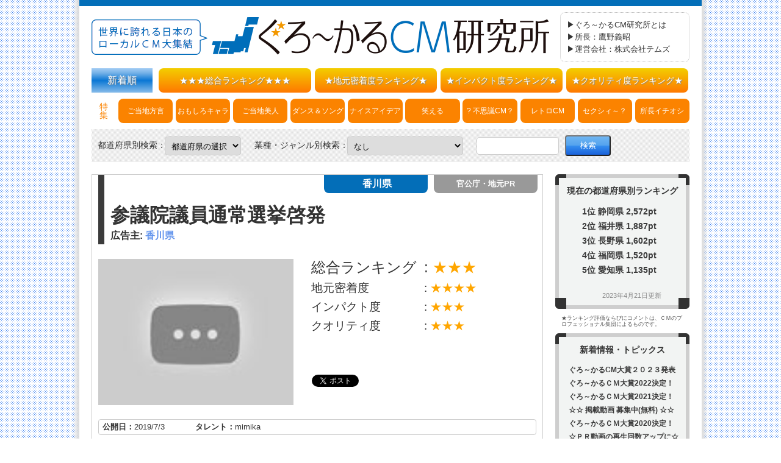

--- FILE ---
content_type: text/html; charset=UTF-8
request_url: https://glocalcm.net/20190709_4166
body_size: 48604
content:
<!doctype html><html lang="ja"><head><meta charset="utf-8"><meta http-equiv="X-UA-Compatible" content="IE=edge"/><meta name="viewport" content="width=980,initial-scale=1"><link rel="stylesheet" href="https://glocalcm.net/wp-content/cache/autoptimize/css/autoptimize_single_1b2a2621c864a5d2d8530cec73233579.css"><link rel="stylesheet" href="https://glocalcm.net/wp-content/cache/autoptimize/css/autoptimize_single_9bc799c31a30e911f74238f589447731.css"><meta name='robots' content='index, follow, max-image-preview:large, max-snippet:-1, max-video-preview:-1' /><title>香川県「香川県」ぐろ～かるＣＭ研究所</title><meta name="description" content="『 選挙って何で行くん？ 』「選挙って何で行くん？」そんな問いかけから始まる、香川県によるこちらのＣＭ。2019年春に行われた統一地方選挙の香川県議会議員選挙では18歳-19歳の投票率が19.49％、20代前半でも20.88％だったといいます。そうした状況を受け、若年層に政治や選挙への関心を高めてもらおうと、本ＣＭでは県出身の若手シンガーソングライターｍｉｍｉｋａを起用。投票を呼び掛けるオリジナルソングも制作し、大学でのライブや高校の校内放送での呼びかけ等も実施しています。選挙に行く理由について、「私分かったかも？」というｍｉｍｉｋａ。予想を飛び越える彼女の答えとは？" /><link rel="canonical" href="https://glocalcm.net/20190709_4166" /><meta property="og:locale" content="ja_JP" /><meta property="og:type" content="article" /><meta property="og:title" content="香川県「香川県」ぐろ～かるＣＭ研究所" /><meta property="og:description" content="『 選挙って何で行くん？ 』「選挙って何で行くん？」そんな問いかけから始まる、香川県によるこちらのＣＭ。2019年春に行われた統一地方選挙の香川県議会議員選挙では18歳-19歳の投票率が19.49％、20代前半でも20.88％だったといいます。そうした状況を受け、若年層に政治や選挙への関心を高めてもらおうと、本ＣＭでは県出身の若手シンガーソングライターｍｉｍｉｋａを起用。投票を呼び掛けるオリジナルソングも制作し、大学でのライブや高校の校内放送での呼びかけ等も実施しています。選挙に行く理由について、「私分かったかも？」というｍｉｍｉｋａ。予想を飛び越える彼女の答えとは？" /><meta property="og:url" content="https://glocalcm.net/20190709_4166" /><meta property="og:site_name" content="ぐろ～かるＣＭ研究所" /><meta property="article:publisher" content="https://www.facebook.com/glocalcm.net" /><meta property="article:published_time" content="2019-07-09T02:18:18+00:00" /><meta property="article:modified_time" content="2021-09-09T07:01:47+00:00" /><meta name="author" content="guest" /><meta name="twitter:card" content="summary_large_image" /><meta name="twitter:creator" content="@glocal_lab" /><meta name="twitter:site" content="@glocal_lab" /><meta name="twitter:label1" content="執筆者" /><meta name="twitter:data1" content="guest" /> <script type="application/ld+json" class="yoast-schema-graph">{"@context":"https://schema.org","@graph":[{"@type":"Article","@id":"https://glocalcm.net/20190709_4166#article","isPartOf":{"@id":"https://glocalcm.net/20190709_4166"},"author":{"name":"guest","@id":"https://glocalcm.net/#/schema/person/2babb872f8c1427254817ba8b78ead10"},"headline":"19640香川県_第25回参議院議員通常選挙啓発CM","datePublished":"2019-07-09T02:18:18+00:00","dateModified":"2021-09-09T07:01:47+00:00","mainEntityOfPage":{"@id":"https://glocalcm.net/20190709_4166"},"wordCount":1,"publisher":{"@id":"https://glocalcm.net/#organization"},"inLanguage":"ja"},{"@type":"WebPage","@id":"https://glocalcm.net/20190709_4166","url":"https://glocalcm.net/20190709_4166","name":"香川県「香川県」ぐろ～かるＣＭ研究所","isPartOf":{"@id":"https://glocalcm.net/#website"},"datePublished":"2019-07-09T02:18:18+00:00","dateModified":"2021-09-09T07:01:47+00:00","description":"『 選挙って何で行くん？ 』「選挙って何で行くん？」そんな問いかけから始まる、香川県によるこちらのＣＭ。2019年春に行われた統一地方選挙の香川県議会議員選挙では18歳-19歳の投票率が19.49％、20代前半でも20.88％だったといいます。そうした状況を受け、若年層に政治や選挙への関心を高めてもらおうと、本ＣＭでは県出身の若手シンガーソングライターｍｉｍｉｋａを起用。投票を呼び掛けるオリジナルソングも制作し、大学でのライブや高校の校内放送での呼びかけ等も実施しています。選挙に行く理由について、「私分かったかも？」というｍｉｍｉｋａ。予想を飛び越える彼女の答えとは？","breadcrumb":{"@id":"https://glocalcm.net/20190709_4166#breadcrumb"},"inLanguage":"ja","potentialAction":[{"@type":"ReadAction","target":["https://glocalcm.net/20190709_4166"]}]},{"@type":"BreadcrumbList","@id":"https://glocalcm.net/20190709_4166#breadcrumb","itemListElement":[{"@type":"ListItem","position":1,"name":"ホーム","item":"https://glocalcm.net/"},{"@type":"ListItem","position":2,"name":"19640香川県_第25回参議院議員通常選挙啓発CM"}]},{"@type":"WebSite","@id":"https://glocalcm.net/#website","url":"https://glocalcm.net/","name":"ぐろ～かるＣＭ研究所","description":"世界に誇れる日本のローカルＣＭ・地方ＰＲ動画が大集合","publisher":{"@id":"https://glocalcm.net/#organization"},"potentialAction":[{"@type":"SearchAction","target":{"@type":"EntryPoint","urlTemplate":"https://glocalcm.net/?s={search_term_string}"},"query-input":{"@type":"PropertyValueSpecification","valueRequired":true,"valueName":"search_term_string"}}],"inLanguage":"ja"},{"@type":"Organization","@id":"https://glocalcm.net/#organization","name":"ぐろ〜かるＣＭ研究所","url":"https://glocalcm.net/","logo":{"@type":"ImageObject","inLanguage":"ja","@id":"https://glocalcm.net/#/schema/logo/image/","url":"https://glocalcm.net/wp-content/uploads/2019/01/a6c202f481e9beb570ee8524b933a05e.png","contentUrl":"https://glocalcm.net/wp-content/uploads/2019/01/a6c202f481e9beb570ee8524b933a05e.png","width":500,"height":500,"caption":"ぐろ〜かるＣＭ研究所"},"image":{"@id":"https://glocalcm.net/#/schema/logo/image/"},"sameAs":["https://www.facebook.com/glocalcm.net","https://x.com/glocal_lab","https://ja.wikipedia.org/wiki/CM"]},{"@type":"Person","@id":"https://glocalcm.net/#/schema/person/2babb872f8c1427254817ba8b78ead10","name":"guest","image":{"@type":"ImageObject","inLanguage":"ja","@id":"https://glocalcm.net/#/schema/person/image/","url":"https://secure.gravatar.com/avatar/679611462be9be04fc56e5c248213996bf19ea95e3e840df977debf95012e2c6?s=96&d=mm&r=g","contentUrl":"https://secure.gravatar.com/avatar/679611462be9be04fc56e5c248213996bf19ea95e3e840df977debf95012e2c6?s=96&d=mm&r=g","caption":"guest"},"url":"https://glocalcm.net/author/guest"}]}</script> <link rel='dns-prefetch' href='//www.googletagmanager.com' /><link rel='dns-prefetch' href='//stats.wp.com' /><link rel='dns-prefetch' href='//pagead2.googlesyndication.com' /><link href='https://fonts.gstatic.com' crossorigin='anonymous' rel='preconnect' /><link rel="alternate" title="oEmbed (JSON)" type="application/json+oembed" href="https://glocalcm.net/wp-json/oembed/1.0/embed?url=https%3A%2F%2Fglocalcm.net%2F20190709_4166" /><link rel="alternate" title="oEmbed (XML)" type="text/xml+oembed" href="https://glocalcm.net/wp-json/oembed/1.0/embed?url=https%3A%2F%2Fglocalcm.net%2F20190709_4166&#038;format=xml" /><style id='wp-img-auto-sizes-contain-inline-css' type='text/css'>img:is([sizes=auto i],[sizes^="auto," i]){contain-intrinsic-size:3000px 1500px}
/*# sourceURL=wp-img-auto-sizes-contain-inline-css */</style><link rel='stylesheet' id='colorbox-css' href='https://glocalcm.net/wp-content/cache/autoptimize/css/autoptimize_single_11a7c658b315539f503e17ea8482c77c.css' type='text/css' media='all' /><link rel='stylesheet' id='wp-block-library-css' href='https://glocalcm.net/wp-includes/css/dist/block-library/style.min.css' type='text/css' media='all' /><style id='classic-theme-styles-inline-css' type='text/css'>/*! This file is auto-generated */
.wp-block-button__link{color:#fff;background-color:#32373c;border-radius:9999px;box-shadow:none;text-decoration:none;padding:calc(.667em + 2px) calc(1.333em + 2px);font-size:1.125em}.wp-block-file__button{background:#32373c;color:#fff;text-decoration:none}
/*# sourceURL=/wp-includes/css/classic-themes.min.css */</style><link rel='stylesheet' id='mediaelement-css' href='https://glocalcm.net/wp-includes/js/mediaelement/mediaelementplayer-legacy.min.css' type='text/css' media='all' /><link rel='stylesheet' id='wp-mediaelement-css' href='https://glocalcm.net/wp-includes/js/mediaelement/wp-mediaelement.min.css' type='text/css' media='all' /><style id='jetpack-sharing-buttons-style-inline-css' type='text/css'>.jetpack-sharing-buttons__services-list{display:flex;flex-direction:row;flex-wrap:wrap;gap:0;list-style-type:none;margin:5px;padding:0}.jetpack-sharing-buttons__services-list.has-small-icon-size{font-size:12px}.jetpack-sharing-buttons__services-list.has-normal-icon-size{font-size:16px}.jetpack-sharing-buttons__services-list.has-large-icon-size{font-size:24px}.jetpack-sharing-buttons__services-list.has-huge-icon-size{font-size:36px}@media print{.jetpack-sharing-buttons__services-list{display:none!important}}.editor-styles-wrapper .wp-block-jetpack-sharing-buttons{gap:0;padding-inline-start:0}ul.jetpack-sharing-buttons__services-list.has-background{padding:1.25em 2.375em}
/*# sourceURL=https://glocalcm.net/wp-content/plugins/jetpack/_inc/blocks/sharing-buttons/view.css */</style><style id='global-styles-inline-css' type='text/css'>:root{--wp--preset--aspect-ratio--square: 1;--wp--preset--aspect-ratio--4-3: 4/3;--wp--preset--aspect-ratio--3-4: 3/4;--wp--preset--aspect-ratio--3-2: 3/2;--wp--preset--aspect-ratio--2-3: 2/3;--wp--preset--aspect-ratio--16-9: 16/9;--wp--preset--aspect-ratio--9-16: 9/16;--wp--preset--color--black: #000000;--wp--preset--color--cyan-bluish-gray: #abb8c3;--wp--preset--color--white: #ffffff;--wp--preset--color--pale-pink: #f78da7;--wp--preset--color--vivid-red: #cf2e2e;--wp--preset--color--luminous-vivid-orange: #ff6900;--wp--preset--color--luminous-vivid-amber: #fcb900;--wp--preset--color--light-green-cyan: #7bdcb5;--wp--preset--color--vivid-green-cyan: #00d084;--wp--preset--color--pale-cyan-blue: #8ed1fc;--wp--preset--color--vivid-cyan-blue: #0693e3;--wp--preset--color--vivid-purple: #9b51e0;--wp--preset--gradient--vivid-cyan-blue-to-vivid-purple: linear-gradient(135deg,rgb(6,147,227) 0%,rgb(155,81,224) 100%);--wp--preset--gradient--light-green-cyan-to-vivid-green-cyan: linear-gradient(135deg,rgb(122,220,180) 0%,rgb(0,208,130) 100%);--wp--preset--gradient--luminous-vivid-amber-to-luminous-vivid-orange: linear-gradient(135deg,rgb(252,185,0) 0%,rgb(255,105,0) 100%);--wp--preset--gradient--luminous-vivid-orange-to-vivid-red: linear-gradient(135deg,rgb(255,105,0) 0%,rgb(207,46,46) 100%);--wp--preset--gradient--very-light-gray-to-cyan-bluish-gray: linear-gradient(135deg,rgb(238,238,238) 0%,rgb(169,184,195) 100%);--wp--preset--gradient--cool-to-warm-spectrum: linear-gradient(135deg,rgb(74,234,220) 0%,rgb(151,120,209) 20%,rgb(207,42,186) 40%,rgb(238,44,130) 60%,rgb(251,105,98) 80%,rgb(254,248,76) 100%);--wp--preset--gradient--blush-light-purple: linear-gradient(135deg,rgb(255,206,236) 0%,rgb(152,150,240) 100%);--wp--preset--gradient--blush-bordeaux: linear-gradient(135deg,rgb(254,205,165) 0%,rgb(254,45,45) 50%,rgb(107,0,62) 100%);--wp--preset--gradient--luminous-dusk: linear-gradient(135deg,rgb(255,203,112) 0%,rgb(199,81,192) 50%,rgb(65,88,208) 100%);--wp--preset--gradient--pale-ocean: linear-gradient(135deg,rgb(255,245,203) 0%,rgb(182,227,212) 50%,rgb(51,167,181) 100%);--wp--preset--gradient--electric-grass: linear-gradient(135deg,rgb(202,248,128) 0%,rgb(113,206,126) 100%);--wp--preset--gradient--midnight: linear-gradient(135deg,rgb(2,3,129) 0%,rgb(40,116,252) 100%);--wp--preset--font-size--small: 13px;--wp--preset--font-size--medium: 20px;--wp--preset--font-size--large: 36px;--wp--preset--font-size--x-large: 42px;--wp--preset--spacing--20: 0.44rem;--wp--preset--spacing--30: 0.67rem;--wp--preset--spacing--40: 1rem;--wp--preset--spacing--50: 1.5rem;--wp--preset--spacing--60: 2.25rem;--wp--preset--spacing--70: 3.38rem;--wp--preset--spacing--80: 5.06rem;--wp--preset--shadow--natural: 6px 6px 9px rgba(0, 0, 0, 0.2);--wp--preset--shadow--deep: 12px 12px 50px rgba(0, 0, 0, 0.4);--wp--preset--shadow--sharp: 6px 6px 0px rgba(0, 0, 0, 0.2);--wp--preset--shadow--outlined: 6px 6px 0px -3px rgb(255, 255, 255), 6px 6px rgb(0, 0, 0);--wp--preset--shadow--crisp: 6px 6px 0px rgb(0, 0, 0);}:where(.is-layout-flex){gap: 0.5em;}:where(.is-layout-grid){gap: 0.5em;}body .is-layout-flex{display: flex;}.is-layout-flex{flex-wrap: wrap;align-items: center;}.is-layout-flex > :is(*, div){margin: 0;}body .is-layout-grid{display: grid;}.is-layout-grid > :is(*, div){margin: 0;}:where(.wp-block-columns.is-layout-flex){gap: 2em;}:where(.wp-block-columns.is-layout-grid){gap: 2em;}:where(.wp-block-post-template.is-layout-flex){gap: 1.25em;}:where(.wp-block-post-template.is-layout-grid){gap: 1.25em;}.has-black-color{color: var(--wp--preset--color--black) !important;}.has-cyan-bluish-gray-color{color: var(--wp--preset--color--cyan-bluish-gray) !important;}.has-white-color{color: var(--wp--preset--color--white) !important;}.has-pale-pink-color{color: var(--wp--preset--color--pale-pink) !important;}.has-vivid-red-color{color: var(--wp--preset--color--vivid-red) !important;}.has-luminous-vivid-orange-color{color: var(--wp--preset--color--luminous-vivid-orange) !important;}.has-luminous-vivid-amber-color{color: var(--wp--preset--color--luminous-vivid-amber) !important;}.has-light-green-cyan-color{color: var(--wp--preset--color--light-green-cyan) !important;}.has-vivid-green-cyan-color{color: var(--wp--preset--color--vivid-green-cyan) !important;}.has-pale-cyan-blue-color{color: var(--wp--preset--color--pale-cyan-blue) !important;}.has-vivid-cyan-blue-color{color: var(--wp--preset--color--vivid-cyan-blue) !important;}.has-vivid-purple-color{color: var(--wp--preset--color--vivid-purple) !important;}.has-black-background-color{background-color: var(--wp--preset--color--black) !important;}.has-cyan-bluish-gray-background-color{background-color: var(--wp--preset--color--cyan-bluish-gray) !important;}.has-white-background-color{background-color: var(--wp--preset--color--white) !important;}.has-pale-pink-background-color{background-color: var(--wp--preset--color--pale-pink) !important;}.has-vivid-red-background-color{background-color: var(--wp--preset--color--vivid-red) !important;}.has-luminous-vivid-orange-background-color{background-color: var(--wp--preset--color--luminous-vivid-orange) !important;}.has-luminous-vivid-amber-background-color{background-color: var(--wp--preset--color--luminous-vivid-amber) !important;}.has-light-green-cyan-background-color{background-color: var(--wp--preset--color--light-green-cyan) !important;}.has-vivid-green-cyan-background-color{background-color: var(--wp--preset--color--vivid-green-cyan) !important;}.has-pale-cyan-blue-background-color{background-color: var(--wp--preset--color--pale-cyan-blue) !important;}.has-vivid-cyan-blue-background-color{background-color: var(--wp--preset--color--vivid-cyan-blue) !important;}.has-vivid-purple-background-color{background-color: var(--wp--preset--color--vivid-purple) !important;}.has-black-border-color{border-color: var(--wp--preset--color--black) !important;}.has-cyan-bluish-gray-border-color{border-color: var(--wp--preset--color--cyan-bluish-gray) !important;}.has-white-border-color{border-color: var(--wp--preset--color--white) !important;}.has-pale-pink-border-color{border-color: var(--wp--preset--color--pale-pink) !important;}.has-vivid-red-border-color{border-color: var(--wp--preset--color--vivid-red) !important;}.has-luminous-vivid-orange-border-color{border-color: var(--wp--preset--color--luminous-vivid-orange) !important;}.has-luminous-vivid-amber-border-color{border-color: var(--wp--preset--color--luminous-vivid-amber) !important;}.has-light-green-cyan-border-color{border-color: var(--wp--preset--color--light-green-cyan) !important;}.has-vivid-green-cyan-border-color{border-color: var(--wp--preset--color--vivid-green-cyan) !important;}.has-pale-cyan-blue-border-color{border-color: var(--wp--preset--color--pale-cyan-blue) !important;}.has-vivid-cyan-blue-border-color{border-color: var(--wp--preset--color--vivid-cyan-blue) !important;}.has-vivid-purple-border-color{border-color: var(--wp--preset--color--vivid-purple) !important;}.has-vivid-cyan-blue-to-vivid-purple-gradient-background{background: var(--wp--preset--gradient--vivid-cyan-blue-to-vivid-purple) !important;}.has-light-green-cyan-to-vivid-green-cyan-gradient-background{background: var(--wp--preset--gradient--light-green-cyan-to-vivid-green-cyan) !important;}.has-luminous-vivid-amber-to-luminous-vivid-orange-gradient-background{background: var(--wp--preset--gradient--luminous-vivid-amber-to-luminous-vivid-orange) !important;}.has-luminous-vivid-orange-to-vivid-red-gradient-background{background: var(--wp--preset--gradient--luminous-vivid-orange-to-vivid-red) !important;}.has-very-light-gray-to-cyan-bluish-gray-gradient-background{background: var(--wp--preset--gradient--very-light-gray-to-cyan-bluish-gray) !important;}.has-cool-to-warm-spectrum-gradient-background{background: var(--wp--preset--gradient--cool-to-warm-spectrum) !important;}.has-blush-light-purple-gradient-background{background: var(--wp--preset--gradient--blush-light-purple) !important;}.has-blush-bordeaux-gradient-background{background: var(--wp--preset--gradient--blush-bordeaux) !important;}.has-luminous-dusk-gradient-background{background: var(--wp--preset--gradient--luminous-dusk) !important;}.has-pale-ocean-gradient-background{background: var(--wp--preset--gradient--pale-ocean) !important;}.has-electric-grass-gradient-background{background: var(--wp--preset--gradient--electric-grass) !important;}.has-midnight-gradient-background{background: var(--wp--preset--gradient--midnight) !important;}.has-small-font-size{font-size: var(--wp--preset--font-size--small) !important;}.has-medium-font-size{font-size: var(--wp--preset--font-size--medium) !important;}.has-large-font-size{font-size: var(--wp--preset--font-size--large) !important;}.has-x-large-font-size{font-size: var(--wp--preset--font-size--x-large) !important;}
:where(.wp-block-post-template.is-layout-flex){gap: 1.25em;}:where(.wp-block-post-template.is-layout-grid){gap: 1.25em;}
:where(.wp-block-term-template.is-layout-flex){gap: 1.25em;}:where(.wp-block-term-template.is-layout-grid){gap: 1.25em;}
:where(.wp-block-columns.is-layout-flex){gap: 2em;}:where(.wp-block-columns.is-layout-grid){gap: 2em;}
:root :where(.wp-block-pullquote){font-size: 1.5em;line-height: 1.6;}
/*# sourceURL=global-styles-inline-css */</style><link rel='stylesheet' id='contact-form-7-css' href='https://glocalcm.net/wp-content/cache/autoptimize/css/autoptimize_single_64ac31699f5326cb3c76122498b76f66.css' type='text/css' media='all' /><link rel='stylesheet' id='ctf_styles-css' href='https://glocalcm.net/wp-content/plugins/custom-twitter-feeds/css/ctf-styles.min.css' type='text/css' media='all' /><link rel='stylesheet' id='sfwppa-public-style-css' href='https://glocalcm.net/wp-content/cache/autoptimize/css/autoptimize_single_e112b0f362d8f343353ebd3f2886a7d1.css' type='text/css' media='all' /><link rel='stylesheet' id='dashicons-css' href='https://glocalcm.net/wp-includes/css/dashicons.min.css' type='text/css' media='all' /><link rel='stylesheet' id='thickbox-css' href='https://glocalcm.net/wp-content/cache/autoptimize/css/autoptimize_single_51f1b9b248d1b014ccffb331aaeb765d.css' type='text/css' media='all' /><link rel='stylesheet' id='formzu_plugin_client-css' href='https://glocalcm.net/wp-content/cache/autoptimize/css/autoptimize_single_5e8bf761308e8f4de91ea2544833b8fb.css' type='text/css' media='all' /><link rel='stylesheet' id='wp-pagenavi-css' href='https://glocalcm.net/wp-content/cache/autoptimize/css/autoptimize_single_73d29ecb3ae4eb2b78712fab3a46d32d.css' type='text/css' media='all' /> <script type="text/javascript" src="https://glocalcm.net/wp-includes/js/jquery/jquery.min.js" id="jquery-core-js"></script> <script defer type="text/javascript" src="https://glocalcm.net/wp-includes/js/jquery/jquery-migrate.min.js" id="jquery-migrate-js"></script> <script defer type="text/javascript" src="https://glocalcm.net/wp-content/plugins/wp-colorbox/jquery.colorbox-min.js" id="colorbox-js"></script> <script defer type="text/javascript" src="https://glocalcm.net/wp-content/cache/autoptimize/js/autoptimize_single_8c184d0a9ccdb5a32554bb4b4a65800b.js" id="wp-colorbox-js"></script> 
 <script defer type="text/javascript" src="https://www.googletagmanager.com/gtag/js?id=G-B885HZ51BC" id="google_gtagjs-js"></script> <script defer id="google_gtagjs-js-after" src="[data-uri]"></script> <link rel="https://api.w.org/" href="https://glocalcm.net/wp-json/" /><link rel="alternate" title="JSON" type="application/json" href="https://glocalcm.net/wp-json/wp/v2/posts/4166" /><link rel="EditURI" type="application/rsd+xml" title="RSD" href="https://glocalcm.net/xmlrpc.php?rsd" /><meta name="generator" content="WordPress 6.9" /><link rel='shortlink' href='https://glocalcm.net/?p=4166' /><link rel="shortcut icon" href="https://glocalcm.net/wp-content/uploads/2019/01/a6c202f481e9beb570ee8524b933a05e.png" /><meta name="generator" content="Site Kit by Google 1.170.0" /><style>img#wpstats{display:none}</style><meta name="google-adsense-platform-account" content="ca-host-pub-2644536267352236"><meta name="google-adsense-platform-domain" content="sitekit.withgoogle.com"><meta name="generator" content="Elementor 3.34.1; features: additional_custom_breakpoints; settings: css_print_method-external, google_font-enabled, font_display-auto"><style>.e-con.e-parent:nth-of-type(n+4):not(.e-lazyloaded):not(.e-no-lazyload),
				.e-con.e-parent:nth-of-type(n+4):not(.e-lazyloaded):not(.e-no-lazyload) * {
					background-image: none !important;
				}
				@media screen and (max-height: 1024px) {
					.e-con.e-parent:nth-of-type(n+3):not(.e-lazyloaded):not(.e-no-lazyload),
					.e-con.e-parent:nth-of-type(n+3):not(.e-lazyloaded):not(.e-no-lazyload) * {
						background-image: none !important;
					}
				}
				@media screen and (max-height: 640px) {
					.e-con.e-parent:nth-of-type(n+2):not(.e-lazyloaded):not(.e-no-lazyload),
					.e-con.e-parent:nth-of-type(n+2):not(.e-lazyloaded):not(.e-no-lazyload) * {
						background-image: none !important;
					}
				}</style> <script type="text/javascript" async="async" src="https://pagead2.googlesyndication.com/pagead/js/adsbygoogle.js?client=ca-pub-4500227413382396&amp;host=ca-host-pub-2644536267352236" crossorigin="anonymous"></script> <style type="text/css">/************************************************************
						Style-2
		************************************************************/
		.sfwppa-navi-style.sfwppa-style-2 span.sfwppa-pages,
		.sfwppa-navi-style.sfwppa-style-2 .nav-links .prev,
		.sfwppa-navi-style.sfwppa-style-2 .nav-links .next,
		.sfwppa-navi-style.sfwppa-style-2 .wp-pagenavi .current{border:0px ; color:#999999 ;font-size: 5px;}
		
		.sfwppa-navi-style.sfwppa-style-2 .nav-links .prev:hover,
		.sfwppa-navi-style.sfwppa-style-2 .nav-links .next:hover{color:#286eb2}
		
		.sfwppa-navi-style.sfwppa-style-2 .sfwppa-link,
		.sfwppa-navi-style.sfwppa-style-2 a.sfwppa-pages,	
		.sfwppa-navi-style.sfwppa-style-2 .nav-links a.page-numbers,
		.sfwppa-navi-style.sfwppa-style-2 .sfwppa-current-page,
		.sfwppa-navi-style.sfwppa-style-2 .nav-links .current,		
		.sfwppa-navi-style.sfwppa-style-2 span.sfwppa-pages.sfwppa-extend,
		.sfwppa-navi-style.sfwppa-style-2 .page-numbers.dots,
		.sfwppa-navi-style.sfwppa-style-2 .wp-pagenavi .current{font-size: 5px; color:#999999; display:inline-block; border: 1px solid #999999}
		
		.sfwppa-navi-style.sfwppa-style-2 .nav-links .current,
		.sfwppa-navi-style.sfwppa-style-2 .wp-pagenavi .current{ background: #ffffff; color:#286eb2;  border-right: 1px solid #999999;}

		.sfwppa-navi-style.sfwppa-style-2 .nav-links a.page-numbers:hover,
		.sfwppa-navi-style.sfwppa-style-2 a.sfwppa-pages:hover,
		.sfwppa-navi-style.sfwppa-style-2 a.sfwppa-pages:hover{ background: #ffffff;  border: 1px solid #999999; color:#286eb2;}
		
		.sfwppa-navi-style.sfwppa-style-2 span.sfwppa-pages.sfwppa-extend:hover { background: #ffffff !important;  border: 1px solid #999999 !important; color:#286eb2 !important;}</style></head><body><div id="container"><header><div id="head"><h1><a href="https://glocalcm.net/"><img src="https://glocalcm.net/wp-content/themes/glocalcm/images/logo.png" width="" alt="世界に誇れる日本のローカルCM大集合。ぐろ～かるCM研究所" title="世界に誇れる日本のローカルCM大集合。ぐろ～かるCM研究所"></a></h1><dl class="topic"><ul><li><a href="http://glocalcm.sakura.ne.jp/concept#concept">▶ぐろ～かるCM研究所とは</a></li><li><a href="http://glocalcm.sakura.ne.jp/commentator">▶所長：鷹野義昭</a></li><li><a href="http://www.tems.ne.jp/" target="_blank">▶運営会社：株式会社テムズ</a></li></ul></div><nav class="menu01"><p><a href="https://glocalcm.net?getData=new&sort=1">新着順</a></p><ul><li><a href="https://glocalcm.net?getData=allRanking&sort=1">★★★総合ランキング★★★</a></li><li><a href="https://glocalcm.net?getData=localPoint&sort=1">★地元密着度ランキング★</a></li><li><a href="https://glocalcm.net?getData=impactPoint&sort=1">★インパクト度ランキング★</a></li><li><a href="https://glocalcm.net?getData=qualityPoint&sort=1">★クオリティ度ランキング★</a></li></ul></nav><nav class="menu02"><ul><li>特<br>集</li><li><a href="https://glocalcm.net?getData=hougen&sort=0">ご当地方言</a></li><li><a href="https://glocalcm.net?getData=omoshiro&sort=0">おもしろキャラ</a></li><li><a href="https://glocalcm.net?getData=bijin&sort=0">ご当地美人</a></li><li><a href="https://glocalcm.net?getData=dance&sort=0">ダンス＆ソング</a></li><li><a href="https://glocalcm.net?getData=idea&sort=0">ナイスアイデア</a></li><li><a href="https://glocalcm.net?getData=warau&sort=0">笑える</a></li><li><a href="https://glocalcm.net?getData=fushigi&sort=0">? 不思議CM？</a></li><li><a href="https://glocalcm.net?getData=retro&sort=0">レトロCM</a></li><li><a href="https://glocalcm.net?getData=sexy&sort=0">セクシィ～？</a></li><li><a href="https://glocalcm.net?getData=ichioshi&sort=0">所長イチオシ</a></li></ul></nav><nav class="menu03"><form role="search" method="get" id="searchform" action="https://glocalcm.net/"> <label for="prefSerch">都道府県別検索</label> <select name="prefSerch"><option value="">都道府県の選択</option><option value="北海道">北海道</option><option value="青森県">青森県</option><option value="岩手県">岩手県</option><option value="宮城県">宮城県</option><option value="秋田県">秋田県</option><option value="山形県">山形県</option><option value="福島県">福島県</option><option value="東京都">東京都</option><option value="神奈川県">神奈川県</option><option value="埼玉県">埼玉県</option><option value="千葉県">千葉県</option><option value="茨城県">茨城県</option><option value="栃木県">栃木県</option><option value="群馬県">群馬県</option><option value="山梨県">山梨県</option><option value="新潟県">新潟県</option><option value="長野県">長野県</option><option value="富山県">富山県</option><option value="石川県">石川県</option><option value="福井県">福井県</option><option value="愛知県">愛知県</option><option value="岐阜県">岐阜県</option><option value="静岡県">静岡県</option><option value="三重県">三重県</option><option value="大阪府">大阪府</option><option value="兵庫県">兵庫県</option><option value="京都府">京都府</option><option value="滋賀県">滋賀県</option><option value="奈良県">奈良県</option><option value="和歌山県">和歌山県</option><option value="鳥取県">鳥取県</option><option value="島根県">島根県</option><option value="岡山県">岡山県</option><option value="広島県">広島県</option><option value="山口県">山口県</option><option value="徳島県">徳島県</option><option value="香川県">香川県</option><option value="愛媛県">愛媛県</option><option value="高知県">高知県</option><option value="福岡県">福岡県</option><option value="佐賀県">佐賀県</option><option value="長崎県">長崎県</option><option value="熊本県">熊本県</option><option value="大分県">大分県</option><option value="宮崎県">宮崎県</option><option value="鹿児島県">鹿児島県</option><option value="沖縄県">沖縄県</option> </select> <label for="genreSerch">業種・ジャンル別検索</label> <select name="genreSerch"><option value="" selected="selected">なし</option><option value="官公庁・地元PR" >官公庁・地元PR</option><option value="地方スイーツ" >地方スイーツ</option><option value="地方の食材・食品" >地方の食材・食品</option><option value="地方の鉄道・乗り物" >地方の鉄道・乗り物</option><option value="地元居酒屋・レストラン" >地元居酒屋・レストラン</option><option value="百貨店・スーパー・小売" >百貨店・スーパー・小売</option><option value="冠婚葬祭" >冠婚葬祭</option><option value="神社仏閣" >神社仏閣</option><option value="ホテル・温泉旅館・サウナ" >ホテル・温泉旅館・サウナ</option><option value="観光地・レジャー施設" >観光地・レジャー施設</option><option value="パチンコ・遊技場・競技場" >パチンコ・遊技場・競技場</option><option value="テレビ局・新聞社" >テレビ局・新聞社</option><option value="学校・予備校・習い事" >学校・予備校・習い事</option><option value="地方銀行・金融関連" >地方銀行・金融関連</option><option value="土地・建物・建設" >土地・建物・建設</option><option value="病院・医療・美容" >病院・医療・美容</option><option value="各種サービス・情報" >各種サービス・情報</option><option value="その他ジャンル" >その他ジャンル</option> </select> <label class="screen-reader-text" for="s">広告主検索</label> <input type="text" name="s" id="s" size="14" class="kSerch"> <input type="submit" value="検索"></form></nav></header><div id="wrap"><p id="pagetop"><a href="#">↑ PAGE TOP</a></p><main><article><section><div class="singleHead"><div class="singleName"><div class="sinH1"><h1 class="advProduct">参議院議員通常選挙啓発</h1></div><h4>広告主:<a href="https://www.pref.kagawa.lg.jp/content/koho/kenseitv/index.shtml" target="_blank"> 香川県</a></h4></div><h2 class="pref">香川県</h2><h3 class="genre">官公庁・地元PR</h3></div><div class="yotuRank"><div class="link"> <a href="http://www.youtube.com/embed/A3twIyA9FQ8" target="_blank" class="lbp_secondary"> <img src="https://i.ytimg.com/vi/A3twIyA9FQ8/0.jpg" alt=""> <span><img src="https://glocalcm.net/wp-content/themes/glocalcm/images/youPlay02.png" alt=""></span> </a></div><div class="sctRank"><table class="rankTbl"><tr><td>総合ランキング</td><td><span>★★★</span></td></tr><tr><td>地元密着度</td><td><span>★★★★</span></td></tr><tr><td>インパクト度</td><td><span>★★★</span></td></tr><tr><td>クオリティ度</td><td><span>★★★</span></td></tr></table><div class="snsbtn"><div class="fb-like" data-href="https://glocalcm.net/20190709_4166" data-layout="button_count" data-action="like" data-show-faces="true" data-share="false"></div><div class="twbtn"><a class="twitter-share-button" href="https://twitter.com/share?url=https://glocalcm.net/20190709_4166" data-dnt="true" count="horizontal"></a></div></div></div></div><div class="sctFoot"><dl><dt>公開日</dt><dd>2019/7/3</dd></dl><dl><dt>タレント</dt><dd> mimika</dd></dl></div><h2 class="commH2">研究所コメント</h2><div class="sctComm"><h3>選挙って何で行くん？</h3><p><p>「選挙って何で行くん？」そんな問いかけから始まる、香川県によるこちらのＣＭ。2019年春に行われた統一地方選挙の香川県議会議員選挙では18歳-19歳の投票率が19.49％、20代前半でも20.88％だったといいます。そうした状況を受け、若年層に政治や選挙への関心を高めてもらおうと、本ＣＭでは県出身の若手シンガーソングライターｍｉｍｉｋａを起用。投票を呼び掛けるオリジナルソングも制作し、大学でのライブや高校の校内放送での呼びかけ等も実施しています。選挙に行く理由について、「私分かったかも？」というｍｉｍｉｋａ。予想を飛び越える彼女の答えとは？</p></p></div><h2 class="commH2_2">関連情報</h2><div class="sctComm2"><p>♪選挙のモチベ～、はコレ！</p><p>https://www.youtube.com/watch?v=BVJjk7T1nGc</p></div></section></article><aside><div class="prefRank"><span><h2>現在の都道府県別ランキング</h2><ol><li><a>1位 静岡県 2,572pt</a></li><li><a>2位 福井県 1,887pt</a></li><li><a>3位 長野県 1,602pt</a></li><li><a>4位 福岡県 1,520pt</a></li><li><a>5位 愛知県 1,135pt</a></li></ol><p style="text-align: center;">2023年4月21日更新</p> </span></div><p class="codicil">★ランキング評価ならびにコメントは、ＣＭのプロフェッショナル集団によるものです。</p><div class="prefRank"><span><h2>新着情報・トピックス</h2><ol class="topicList"><li><a href="https://glocalcm.net/newtopics/%e3%81%90%e3%82%8d%ef%bd%9e%e3%81%8b%e3%82%8bcm%e5%a4%a7%e8%b3%9e%ef%bc%92%ef%bc%90%ef%bc%92%ef%bc%93%e7%99%ba%e8%a1%a8">ぐろ～かるCM大賞２０２３発表</a></li><li><a href="https://glocalcm.net/newtopics/2022grandprix">ぐろ～かるＣＭ大賞2022決定！</a></li><li><a href="https://glocalcm.net/newtopics/2021grandprix">ぐろ～かるＣＭ大賞2021決定！</a></li><li><a href="https://glocalcm.net/newtopics/recommend_form">☆☆ 掲載動画 募集中(無料) ☆☆</a></li><li><a href="https://glocalcm.net/newtopics/2020grandprix">ぐろ～かるＣＭ大賞2020決定！</a></li><li><a href="https://glocalcm.net/newtopics/%ef%bd%90%ef%bd%92%e5%8b%95%e7%94%bb%e7%ad%89%e3%81%ae%e5%86%8d%e7%94%9f%e5%9b%9e%e6%95%b0%e3%82%a2%e3%83%83%e3%83%97%e3%81%ab%ef%bc%81">☆ＰＲ動画の再生回数アップに☆</a></li><li><a href="https://glocalcm.net/newtopics/%e9%99%90%e5%ae%9a%ef%bc%9a%e5%bd%93%e3%82%b5%e3%82%a4%e3%83%88%e3%81%b8%e3%81%ae%e5%ba%83%e5%91%8a%e5%8b%9f%e9%9b%86%e4%b8%ad%ef%bc%81">限定☆当サイトへの広告募集中！</a></li><li class="allTopics"><a href="https://glocalcm.net/newtopics">全ての情報を見る&gt;&gt;</a></li></ol> </span></div><div class="banner"><p><a href="https://glocalcm.sakura.ne.jp/wp-content/uploads/2020/12/e49df7f4cab94d17c79d6dec82bea49a.pdf"><img decoding="async" title="ぐろ〜かるCM大賞2020｜オンライン表彰式レポート" src="https://glocalcm.net/wp-content/uploads/2020/12/glocalaward202003.jpg" alt="ぐろ〜かるCM大賞2020｜オンライン表彰式レポート" width="221" height="88" /></a></p><p><a href="https://tems.ne.jp/wp-content/uploads/2020/08/tems_telesapo.pdf"><img decoding="async" title="広告戦略テレ・サポートプログラム" src="https://glocalcm.net/wp-content/uploads/2020/08/telesapo_banner.png" alt="広告戦略テレ・サポートプログラム" width="221" height="88" /></a></p><p><a href="http://bit.ly/2LGtJvG"><img decoding="async" title="戦略的PR動画制作サービス『PieR』" src="https://glocalcm.net/wp-content/uploads/2019/09/pier.png" alt="PieR" width="221" height="88" /></a></p><p><a href="/publish_monokoto"><img loading="lazy" decoding="async" title="書籍出版のお知らせ" src="https://glocalcm.net/wp-content/uploads/2020/01/monokoto.jpg" alt="書籍出版のお知らせ" width="221" height="88" /></a></p><p><a href="https://tems.ne.jp/" target="_blank" rel="noopener noreferrer"><img loading="lazy" decoding="async" class="hover" title="株式会社テムズ" src="https://glocalcm.net/wp-content/uploads/2020/01/tems03.jpg" alt="株式会社テムズ" width="221" height="88" /></a></p><p><a href="http://bit.ly/3aVCu0I" target="blank" rel="noopener noreferrer"><img loading="lazy" decoding="async" title="ＰＲ＋ＰＲ拡散サポートプラン" src="https://glocalcm.net/wp-content/uploads/2020/01/prpr01.jpg" alt="ＰＲ＋ＰＲ拡散サポートプラン" width="221" height="88" /></a></p><p><a href="https://tems.ne.jp/package/croi/" target="blank" rel="noopener noreferrer"><img loading="lazy" decoding="async" title="C・ROI-クロイ-" src="https://glocalcm.net/wp-content/uploads/2020/01/croi.jpg" alt="C・ROI" width="221" height="88" /></a></p><p><a href="https://tems.ne.jp/faq/" target="_blank" rel="noopener noreferrer"><img loading="lazy" decoding="async" class="hover" title="株式会社テムズ" src="https://glocalcm.net/wp-content/uploads/2015/11/sideBanner14.jpg" alt="これからＴＶＣＭを考えている企業様へ" width="221" height="88" /></a></p><p><a href="http://www.findstar.co.jp/columuns/view/4206/" target="_blank" rel="noopener noreferrer"><img loading="lazy" decoding="async" class="hover" title="株式会社テムズ" src="https://glocalcm.net/wp-content/uploads/2015/11/sideBanner20.jpg" alt="ファインドスター　インタビュー記事" width="221" height="88" /></a></p><p><a href="https://tems.ne.jp/seminar/" target="_blank" rel="noopener noreferrer"><img loading="lazy" decoding="async" class="hover" title="株式会社テムズ" src="https://glocalcm.net/wp-content/uploads/2015/11/sideBanenr16.jpg" alt="全国一律10万円 マーケティング・セミナー 開催中！" width="221" height="88" /></a></p><p><a href="http://www.mach-creative.com/" target="_blank" rel="noopener noreferrer"><img loading="lazy" decoding="async" title="株式会社マッハクリエイティブ" src="https://glocalcm.net/wp-content/themes/glocalcm/images/machLogo.gif" alt="株式会社マッハクリエイティブ" width="221" height="88" /></a></p><p><a href="http://www.keieiken.co.jp/" target="_blank" rel="noopener noreferrer"><img loading="lazy" decoding="async" title="株式会社NTTデータ経営研究所" src="https://glocalcm.net/wp-content/themes/glocalcm/images/nttLogo.gif" alt="株式会社NTTデータ経営研究所" width="221" height="88" /></a></p><p><a href="http://www.kogoma-brand.com/" target="_blank" rel="noopener noreferrer"><img loading="lazy" decoding="async" title="小々馬ゼミ" src="https://glocalcm.net/wp-content/themes/glocalcm/images/kogomaLogo.gif" alt="小々馬ゼミ" width="221" height="88" /></a></p></div></aside></main></div></div><footer><ul><li><a href="https://glocalcm.net/">TOP</a></li><li><a href="https://glocalcm.net/concept#concept">コンセプト</a></li><li><a href="https://glocalcm.net/concept#defin">ぐろ～かるＣＭの定義</a></li><li><a href="https://glocalcm.net/commentator">専門家・コメンテーター紹介</a></li><li><a href="https://glocalcm.net/concept#admin">運営主体・プライバシーポリシー</a></li><li><a href="http://glocalcm.sakura.ne.jp/voice">ご意見・ご連絡</a></li><li><a href="https://glocalcm.net/newtopics/recommend_form">ＣＭ掲載方法</a></li></ul><p>世界に誇れる日本のローカルCM大集結　ぐろ～かるCM研究所<br><small>copyright &copy; 2015 ぐろ～かるCM研究所</small></p></footer> <script defer src="[data-uri]"></script> <div id="fb-root"></div> <script defer src="[data-uri]"></script> <script type="speculationrules">{"prefetch":[{"source":"document","where":{"and":[{"href_matches":"/*"},{"not":{"href_matches":["/wp-*.php","/wp-admin/*","/wp-content/uploads/*","/wp-content/*","/wp-content/plugins/*","/wp-content/themes/glocalcm/*","/*\\?(.+)"]}},{"not":{"selector_matches":"a[rel~=\"nofollow\"]"}},{"not":{"selector_matches":".no-prefetch, .no-prefetch a"}}]},"eagerness":"conservative"}]}</script> <script defer src="[data-uri]"></script> <script type="text/javascript" src="https://glocalcm.net/wp-includes/js/dist/hooks.min.js" id="wp-hooks-js"></script> <script type="text/javascript" src="https://glocalcm.net/wp-includes/js/dist/i18n.min.js" id="wp-i18n-js"></script> <script defer id="wp-i18n-js-after" src="[data-uri]"></script> <script defer type="text/javascript" src="https://glocalcm.net/wp-content/cache/autoptimize/js/autoptimize_single_96e7dc3f0e8559e4a3f3ca40b17ab9c3.js" id="swv-js"></script> <script defer id="contact-form-7-js-translations" src="[data-uri]"></script> <script defer id="contact-form-7-js-before" src="[data-uri]"></script> <script defer type="text/javascript" src="https://glocalcm.net/wp-content/cache/autoptimize/js/autoptimize_single_2912c657d0592cc532dff73d0d2ce7bb.js" id="contact-form-7-js"></script> <script defer id="thickbox-js-extra" src="[data-uri]"></script> <script defer type="text/javascript" src="https://glocalcm.net/wp-content/cache/autoptimize/js/autoptimize_single_35284f99181981725bb95fd8a8242f9f.js" id="thickbox-js"></script> <script defer type="text/javascript" src="https://glocalcm.net/wp-content/cache/autoptimize/js/autoptimize_single_df6bd7a493d34eac841c8adcd981cb51.js" id="trim_formzu_fixed_widget_layer-js"></script> <script defer type="text/javascript" src="https://glocalcm.net/wp-content/cache/autoptimize/js/autoptimize_single_383f9acf9698a2ea6075fb191fb1b125.js" id="formzu_resize_thickbox-js"></script> <script type="text/javascript" id="jetpack-stats-js-before">_stq = window._stq || [];
_stq.push([ "view", {"v":"ext","blog":"156742598","post":"4166","tz":"9","srv":"glocalcm.net","j":"1:15.4"} ]);
_stq.push([ "clickTrackerInit", "156742598", "4166" ]);
//# sourceURL=jetpack-stats-js-before</script> <script type="text/javascript" src="https://stats.wp.com/e-202603.js" id="jetpack-stats-js" defer="defer" data-wp-strategy="defer"></script> </body></html>
<!-- Dynamic page generated in 0.309 seconds. -->
<!-- Cached page generated by WP-Super-Cache on 2026-01-18 11:44:01 -->

<!-- super cache -->

--- FILE ---
content_type: text/html; charset=utf-8
request_url: https://www.google.com/recaptcha/api2/aframe
body_size: 265
content:
<!DOCTYPE HTML><html><head><meta http-equiv="content-type" content="text/html; charset=UTF-8"></head><body><script nonce="lrXEMsJ-CkHsucgbMcqSig">/** Anti-fraud and anti-abuse applications only. See google.com/recaptcha */ try{var clients={'sodar':'https://pagead2.googlesyndication.com/pagead/sodar?'};window.addEventListener("message",function(a){try{if(a.source===window.parent){var b=JSON.parse(a.data);var c=clients[b['id']];if(c){var d=document.createElement('img');d.src=c+b['params']+'&rc='+(localStorage.getItem("rc::a")?sessionStorage.getItem("rc::b"):"");window.document.body.appendChild(d);sessionStorage.setItem("rc::e",parseInt(sessionStorage.getItem("rc::e")||0)+1);localStorage.setItem("rc::h",'1768704245910');}}}catch(b){}});window.parent.postMessage("_grecaptcha_ready", "*");}catch(b){}</script></body></html>

--- FILE ---
content_type: text/css
request_url: https://glocalcm.net/wp-content/cache/autoptimize/css/autoptimize_single_9bc799c31a30e911f74238f589447731.css
body_size: 2217
content:
@charset "utf-8";section{padding-top:0}.sinH1:after{content:"";display:block;clear:both}.snsbtn{margin-top:50px;margin-left:10px}.fb-like{margin-bottom:4px}.singleHead{border-left:10px solid #3b3b3b;padding:0 0 0 10px;margin-bottom:20px;position:relative}.singleName{width:600px;float:left}.singleHead h1{font-size:2rem;margin-top:50px;margin-bottom:10px}.singleHead h4{margin-bottom:6px}.link,.sct02,.pref,.advProduct,.secHead h4,.secHead h5{float:none}.pref{padding-top:0;position:absolute;width:170px;top:0;left:360px;border-left:none;background-color:#036eb8;color:#fff;font-size:1rem;text-align:center;height:30px;border-radius:0 0 8px 8px}.genre{position:absolute;top:0;left:540px;height:30px;background-color:#999;color:#fff;font-size:.8rem;text-align:center;width:170px;line-height:30px;border-radius:0 0 8px 8px}.link,.sctRank{float:left}.link img,.link{width:320px}.sctRank{font-size:.7rem}.sctFoot{margin-top:20px}.commH2,.commH2_2,.commH2_3{border-radius:6px 6px 0 0;width:200px;margin-top:20px;background-color:#caeaff;box-shadow:2px 0 2px #9e9e9e;text-align:center;padding:8px 0}.commH2_2{background-color:#fdffca}.commH2_3{color:#fff;background-color:#46629e}.sctComm{background-color:#effdff;width:100%;float:none;box-shadow:2px 2px 2px #9e9e9e;padding:8px 16px 10px}.sctComm2{width:100%;font-size:.9rem;background-color:#fffeef;box-shadow:2px 2px 2px #9e9e9e;padding:8px 16px 10px;box-sizing:border-box}.sctComm2 p{margin-bottom:8px}.sctComm3{border:1px solid #44619d;width:100%;font-size:.9rem;box-shadow:2px 2px 2px #9e9e9e;padding:8px 16px 10px;box-sizing:border-box}.sctComm h3{margin:9px 0 10px;font-size:1.1rem}.sctComm p{font-size:.85rem;line-height:1.4}.singleHead:after,.yotuRank:after{content:"";display:block;clear:both}.sctRank{margin-left:20px;width:370px}.sctFoot dl{width:150px;float:left}.sctFoot dt,.sctFoot dd{font-size:.8rem}.rankTbl{font-size:1.4rem}.rankTbl tr{font-size:1.2rem}.rankTbl tr:first-child{font-size:1.5rem}.rankTbl td{padding:6px;margin-left:0}.link{margin-top:4px}.prefRankPage h1{float:none;color:#036eb8;font-size:1.5rem;border-left:10px solid #036eb8;padding-left:4px;margin-right:14px;margin-bottom:20px;margin-top:0;padding-top:20px}.prefRankPage li{margin-left:28px;margin-bottom:10px;font-size:1.2rem;color:#3a3a3a;font-weight:700}.prefRankPage ol{margin-bottom:30px}

--- FILE ---
content_type: text/css
request_url: https://glocalcm.net/wp-content/cache/autoptimize/css/autoptimize_single_11a7c658b315539f503e17ea8482c77c.css
body_size: 3523
content:
#colorbox,#cboxOverlay,#cboxWrapper{position:absolute;top:0;left:0;z-index:9999;overflow:hidden;-webkit-transform:translate3d(0,0,0)}#cboxWrapper{max-width:none}#cboxOverlay{position:fixed;width:100%;height:100%}#cboxMiddleLeft,#cboxBottomLeft{clear:left}#cboxContent{position:relative}#cboxLoadedContent{overflow:auto;-webkit-overflow-scrolling:touch}#cboxTitle{margin:0}#cboxLoadingOverlay,#cboxLoadingGraphic{position:absolute;top:0;left:0;width:100%;height:100%}#cboxPrevious,#cboxNext,#cboxClose,#cboxSlideshow{cursor:pointer}.cboxPhoto{float:left;margin:auto;border:0;display:block;max-width:none;-ms-interpolation-mode:bicubic}.cboxIframe{width:100%;height:100%;display:block;border:0;padding:0;margin:0}#colorbox,#cboxContent,#cboxLoadedContent{box-sizing:content-box;-moz-box-sizing:content-box;-webkit-box-sizing:content-box}#cboxOverlay{background:#000;opacity:.9;filter:alpha(opacity=90)}#colorbox{outline:0}#cboxTopLeft{width:14px;height:14px;background:url(//glocalcm.net/wp-content/plugins/wp-colorbox/example5/images/controls.png) no-repeat 0 0}#cboxTopCenter{height:14px;background:url(//glocalcm.net/wp-content/plugins/wp-colorbox/example5/images/border.png) repeat-x top left}#cboxTopRight{width:14px;height:14px;background:url(//glocalcm.net/wp-content/plugins/wp-colorbox/example5/images/controls.png) no-repeat -36px 0}#cboxBottomLeft{width:14px;height:43px;background:url(//glocalcm.net/wp-content/plugins/wp-colorbox/example5/images/controls.png) no-repeat 0 -32px}#cboxBottomCenter{height:43px;background:url(//glocalcm.net/wp-content/plugins/wp-colorbox/example5/images/border.png) repeat-x bottom left}#cboxBottomRight{width:14px;height:43px;background:url(//glocalcm.net/wp-content/plugins/wp-colorbox/example5/images/controls.png) no-repeat -36px -32px}#cboxMiddleLeft{width:14px;background:url(//glocalcm.net/wp-content/plugins/wp-colorbox/example5/images/controls.png) repeat-y -175px 0}#cboxMiddleRight{width:14px;background:url(//glocalcm.net/wp-content/plugins/wp-colorbox/example5/images/controls.png) repeat-y -211px 0}#cboxContent{background:#fff;overflow:visible}.cboxIframe{background:#fff}#cboxError{padding:50px;border:1px solid #ccc}#cboxLoadedContent{margin-bottom:5px}#cboxLoadingOverlay{background:url(//glocalcm.net/wp-content/plugins/wp-colorbox/example5/images/loading_background.png) no-repeat center center}#cboxLoadingGraphic{background:url(//glocalcm.net/wp-content/plugins/wp-colorbox/example5/images/loading.gif) no-repeat center center}#cboxTitle{position:absolute;bottom:-25px;left:0;text-align:center;width:100%;font-weight:700;color:#7c7c7c}#cboxCurrent{position:absolute;bottom:-25px;left:58px;font-weight:700;color:#7c7c7c}#cboxPrevious,#cboxNext,#cboxSlideshow,#cboxClose{border:0;padding:0;margin:0;overflow:visible;position:absolute;bottom:-29px;background:url(//glocalcm.net/wp-content/plugins/wp-colorbox/example5/images/controls.png) no-repeat 0px 0px;width:23px;height:23px;text-indent:-9999px}#cboxPrevious:active,#cboxNext:active,#cboxSlideshow:active,#cboxClose:active{outline:0}#cboxPrevious{left:0;background-position:-51px -25px}#cboxPrevious:hover{background-position:-51px 0}#cboxNext{left:27px;background-position:-75px -25px}#cboxNext:hover{background-position:-75px 0}#cboxClose{right:0;background-position:-100px -25px}#cboxClose:hover{background-position:-100px 0}.cboxSlideshow_on #cboxSlideshow{background-position:-125px 0;right:27px}.cboxSlideshow_on #cboxSlideshow:hover{background-position:-150px 0}.cboxSlideshow_off #cboxSlideshow{background-position:-150px -25px;right:27px}.cboxSlideshow_off #cboxSlideshow:hover{background-position:-125px 0}